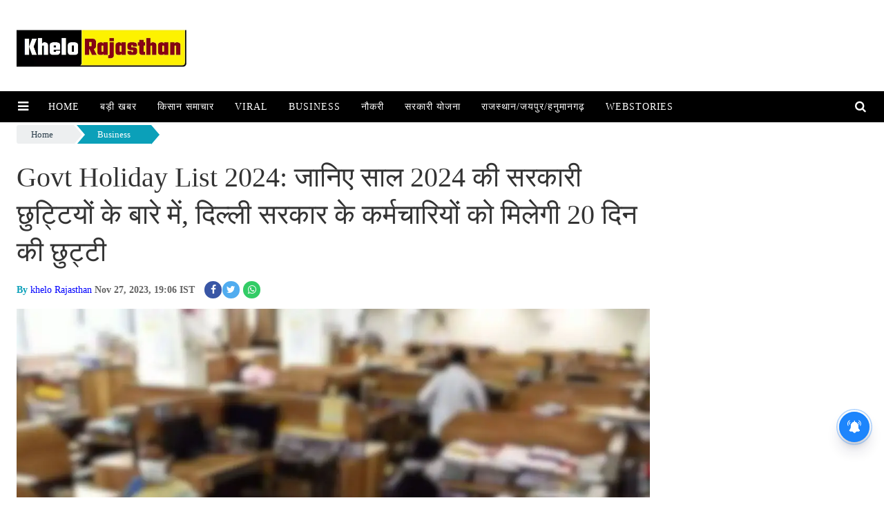

--- FILE ---
content_type: text/html;charset=utf-8
request_url: https://khelorajasthan.com/business/govt-holiday-list-2024-know-about-government-holidays-of/cid12837077.htm
body_size: 10232
content:
<!DOCTYPE HTML><html lang="hi"><head><title>Govt Holiday List 2024: ​​​​​​​जानिए साल 2024 की सरकारी छुट्टियों के बारे में, दिल्ली सरकार के कर्मचारियों को मिलेगी 20 दिन की छुट्टी</title><script type="application/ld+json">[{"@context": "https://schema.org","@type": "WebPage", "name":"Govt Holiday List 2024: जानिए साल 2024 की सरकारी छुट्टियों के बारे में, दिल्ली सरकार के कर्मचारियों को मिलेगी 20 दिन की छुट्टी", "description":"Govt Holiday List 2024: दिल्ली सरकार ने सरकारी कर्मचारियों के लिए छुट्टियों की सूची जारी कर दी है दिल्ली सरकार की छुट्टियों की सूची के अनुसार, त्योहारों, जयंती ", "keywords":"holiday list 2024,assam govt holiday list 2024,west bengal govt holiday list 2024,2024 holiday calendar india,govt holiday list 2024,wb govt holiday list 2024,wb holiday list 2024,state govt holiday list 2024,pooja holidays 2024,2024 holiday list,holidays list 2024,2024 public holidays,govt. holiday 2024,school holiday list 2024,government holiday list 2024,list of holidays 2024,holiday list 2024 west bengal,calendar 2024 with holidays,holidays 2024", "url":"https://khelorajasthan.com/business/govt-holiday-list-2024-know-about-government-holidays-of/cid12837077.htm"}, {"@context": "https://schema.org", "@type": "BreadcrumbList", "itemListElement":[{"@type": "ListItem", "position": 1, "item":{"@type":"Thing", "@id":"https://khelorajasthan.com/","name":"khelorajasthan"}}, {"@type": "ListItem", "position": 2, "item":{"@type":"Thing", "@id":"https://khelorajasthan.com/business","name":"Business"}}]}, {"@context": "https://schema.org","@type": "NewsArticle","mainEntityOfPage": {"@type": "WebPage","@id": "https://khelorajasthan.com/business/govt-holiday-list-2024-know-about-government-holidays-of/cid12837077.htm", "description":"Govt Holiday List 2024: दिल्ली सरकार ने सरकारी कर्मचारियों के लिए छुट्टियों की सूची जारी कर दी है दिल्ली सरकार की छुट्टियों की सूची के अनुसार, त्योहारों, जयंती ", "thumbnailUrl":"https://khelorajasthan.com/static/c1e/client/106882/uploaded/05fb6cbe24ea2c71ec2185b928940cb3.jpg"},"headline": "Govt Holiday List 2024: जानिए साल 2024 की सरकारी छुट्टियों के बारे में, दिल्ली सरकार के कर्मचारियों को मिलेगी 20 दिन की छुट्टी","inLanguage":"hi","articleBody":"Govt Holiday List 2024: दिल्ली सरकार ने सरकारी कर्मचारियों के लिए छुट्टियों की सूची जारी कर दी है दिल्ली सरकार की छुट्टियों की सूची के अनुसार, त्योहारों, जयंती आदि के अवसर पर 18 दिन सार्वजनिक अवकाश रहेंगे। वहीं, कर्मचारियों को वैकल्पिक तौर पर 2 छुट्टियां दी जाती हैं, जिसे कर्मचारी अपने विवेक से ले सकते हैं। इसका मतलब है कि 2024 में दिल्ली सरकार के कर्मचारियों को 20 दिन की छुट्टी मिलेगी। ध्यान दें कि साप्ताहिक छुट्टियों को अवकाश सूची में नहीं जोड़ा जाता है। सार्वजनिक छुट्टियों के अलावा अन्य बैंक छुट्टियां राज्य के अनुसार अलग-अलग होती हैं। इसलिए किसी को अपने काम की योजना बनाने के लिए राज्य की छुट्टियों की सूची की जांच करनी चाहिए। वर्ष 2024 के लिए दिल्ली सरकार की छुट्टियों की सूची 2024 की पहली सार्वजनिक छुट्टी 26 जनवरी गणतंत्र दिवस से शुरू होगी. फिर होली, गुड फ्राइडे, ईद-उल-फितर, राम नवमी, महावीर जयंती, बुद्ध पूर्णिमा, ईद-उल-जुहा, मुहर्रम, स्वतंत्रता दिवस, जन्माष्टमी, मिलाद-उन-नबी, महात्मा गांधी जयंती, दशहरा, महर्षि वाल्मिकी हैं। जयंती, दिवाली, गुरुनानक जयंती, क्रिसमस डे पर छुट्टी रहेगी. 2024 अवकाश सूची गणतंत्र दिवस 26 जनवरी होली 25 मार्च गुड फ्राइडे 29 मार्च ईद-उल-फितर 11 अप्रैल राम नवमी 17 अप्रैल महावीर जयंती 21 अप्रैल बुद्ध पूर्णिमा 23 मई ईद-उल-जुहा (बकरीद) 17 जून मुहर्रम 17 जुलाई स्वतंत्रता दिवस 15 अगस्त जन्माष्टमी 26 अगस्त मिलाद-उन-नबी 16 सितम्बर महात्मा गांधी जयंती 02 अक्टूबर दशहरा 12 अक्टूबर महर्षि वाल्मिकी जयंती 17 अक्टूबर दिवाली 31 अक्टूबर गुरु नानक जयंती 15 नवंबर क्रिसमस दिवस 25 दिसंबर केंद्र सरकार की छुट्टियों की सूची 2024 केंद्रीय कर्मचारियों के लिए साल 2024 में जनवरी से दिसंबर महीने की छुट्टियों की लिस्ट तारीखों के साथ जारी कर दी गई है। दिल्ली में तैनात केंद्रीय कर्मचारियों को कुल 19 दिनों की आधिकारिक छुट्टियां मिलेंगी. दिल्ली से बाहर तैनात केंद्रीय कर्मचारियों को 20 दिन की त्योहारी छुट्टी मिलेगी. इसमें 2 वैकल्पिक छुट्टियाँ शामिल हैं, जिन्हें कर्मचारी अपने विवेक से ले सकेंगे।","articleSection": "Business", "image": {"@type":"ImageObject","url":"https://khelorajasthan.com/static/c1e/client/106882/uploaded/05fb6cbe24ea2c71ec2185b928940cb3.jpg?width=1280&height=720&resizemode=4", "height": "720", "width": "1280" },"datePublished": "2023-11-27T19:06:00+05:30","dateModified": "2023-11-27T19:06:00+05:30","author": {"@type": "Person","name": "khelo Rajasthan", "url": "https://khelorajasthan.com/_author_/khelo_Rajasthan/73185"},"publisher": {"@type": "NewsMediaOrganization","name": "khelorajasthan","logo": {"@type": "ImageObject","url": "https://khelorajasthan.com/static/c1e/static/client_resources/106882/4612/images/mainLogo.png?width=600&height=60&resizemode=7", "height": "60", "width": "600"}}, "description":"Govt Holiday List 2024: दिल्ली सरकार ने सरकारी कर्मचारियों के लिए छुट्टियों की सूची जारी कर दी है दिल्ली सरकार की छुट्टियों की सूची के अनुसार, त्योहारों, जयंती ", "keywords":"holiday list 2024,assam govt holiday list 2024,west bengal govt holiday list 2024,2024 holiday calendar india,govt holiday list 2024,wb govt holiday list 2024,wb holiday list 2024,state govt holiday list 2024,pooja holidays 2024,2024 holiday list,holidays list 2024,2024 public holidays,govt. holiday 2024,school holiday list 2024,government holiday list 2024,list of holidays 2024,holiday list 2024 west bengal,calendar 2024 with holidays,holidays 2024"}, {"@context":"https://schema.org","@type":"LocalBusiness","name":"khelorajasthan","address":"","telephone":"","openingHours":["Mo-Su 00:00-23:59"],"description":"","image":"https://khelorajasthan.com/static/c1e/static/client_resources/106882/4612/images/mainLogo.png","url":"https://khelorajasthan.com/"}, {"@context": "https://schema.org", "@type": "NewsMediaOrganization", "name": "khelorajasthan", "url": "https://khelorajasthan.com","logo": {"@type": "ImageObject","url": "https://khelorajasthan.com/static/c1e/static/client_resources/106882/4612/images/mainLogo.png?width=600&height=60&resizemode=7", "height": "60", "width": "600"}}]</script><meta name="description" content="Govt Holiday List 2024:&nbsp;दिल्ली सरकार ने सरकारी कर्मचारियों के लिए छुट्टियों की सूची जारी कर दी है दिल्ली सरकार की छुट्टियों की सूची के अनुसार, त्योहारों, जयंती आदि के अवसर पर 18 दिन सार्वजनिक अवकाश रहेंगे।"/><meta name="keywords" content="holiday list 2024,assam govt holiday list 2024,west bengal govt holiday list 2024,2024 holiday calendar india,govt holiday list 2024,wb govt holiday list 2024,wb holiday list 2024,state govt holiday list 2024,pooja holidays 2024,2024 holiday list,holidays list 2024,2024 public holidays,govt. holiday 2024,school holiday list 2024,government holiday list 2024,list of holidays 2024,holiday list 2024 west bengal,calendar 2024 with holidays,holidays 2024"><meta name="news_keywords" content="holiday list 2024,assam govt holiday list 2024,west bengal govt holiday list 2024,2024 holiday calendar india,govt holiday list 2024,wb govt holiday list 2024,wb holiday list 2024,state govt holiday list 2024,pooja holidays 2024,2024 holiday list,holidays list 2024,2024 public holidays,govt. holiday 2024,school holiday list 2024,government holiday list 2024,list of holidays 2024,holiday list 2024 west bengal,calendar 2024 with holidays,holidays 2024"><meta name="robots" content="index, follow, max-snippet:-1, max-video-preview:-1, max-image-preview:large"/><meta content="NOODP" name="robots"/><link rel="canonical" href="https://khelorajasthan.com/business/govt-holiday-list-2024-know-about-government-holidays-of/cid12837077.htm"/><link rel="amphtml" href="https://khelorajasthan.com/amp/business/govt-holiday-list-2024-know-about-government-holidays-of/cid12837077.htm"/><meta name="twitter:card" content="summary_large_image"/><meta name="twitter:title" content="Govt Holiday List 2024: जानिए साल 2024 की सरकारी छुट्टियों के बारे में, दिल्ली सरकार के कर्मचारियों को मिलेगी 20 दिन की छुट्टी"/><meta name="twitter:description" content="Govt Holiday List 2024: दिल्ली सरकार ने सरकारी कर्मचारियों के लिए छुट्टियों की सूची जारी कर दी है दिल्ली सरकार की छुट्टियों की सूची के अनुसार, त्योहारों, जयंती "/><meta name="twitter:image" content="https://khelorajasthan.com/static/c1e/client/106882/uploaded/05fb6cbe24ea2c71ec2185b928940cb3.jpg"/><meta property="og:title" content="Govt Holiday List 2024: जानिए साल 2024 की सरकारी छुट्टियों के बारे में, दिल्ली सरकार के कर्मचारियों को मिलेगी 20 दिन की छुट्टी"/><meta property="og:type" content="article"/><meta property="og:url" content="https://khelorajasthan.com/business/govt-holiday-list-2024-know-about-government-holidays-of/cid12837077.htm"/><meta property="og:image" content="https://khelorajasthan.com/static/c1e/client/106882/uploaded/05fb6cbe24ea2c71ec2185b928940cb3.jpg"/><meta property="og:description" content="Govt Holiday List 2024: दिल्ली सरकार ने सरकारी कर्मचारियों के लिए छुट्टियों की सूची जारी कर दी है दिल्ली सरकार की छुट्टियों की सूची के अनुसार, त्योहारों, जयंती "/><meta property="article:published_time" content="2023-11-27T19:06:00+05:30"/><meta property="article:modified_time" content="2023-11-27T19:06:00+05:30"/><meta itemprop="name" content="Govt Holiday List 2024: ​​​​​​​जानिए साल 2024 की सरकारी छुट्टियों के बारे में, दिल्ली सरकार के कर्मचारियों को मिलेगी 20 दिन की छुट्टी"/><meta itemprop="image" content="https://khelorajasthan.com/static/c1e/client/106882/uploaded/05fb6cbe24ea2c71ec2185b928940cb3.jpg"/><meta itemprop="description" content="Govt Holiday List 2024:&nbsp;दिल्ली सरकार ने सरकारी कर्मचारियों के लिए छुट्टियों की सूची जारी कर दी है दिल्ली सरकार की छुट्टियों की सूची के अनुसार, त्योहारों, जयंती आदि के अवसर पर 18 दिन सार्वजनिक अवकाश रहेंगे।"/><meta itemprop="url" content="https://khelorajasthan.com/business/govt-holiday-list-2024-know-about-government-holidays-of/cid12837077.htm"/><link rel="icon" href="https://khelorajasthan.com/static/c1e/static/themes/1/106882/4612/images/favicon1691174287943.png">
      
      
      
   <link rel="preload" as="style" href="https://khelorajasthan.com/static/c1e/static/themes/1/106882/4612/css/style.css">
   <link rel="preload" as="style" href="https://khelorajasthan.com/static/c1e/static/themes/css/bootstrap4.3.1.min.css">
   <link rel="preload" as="style" href="https://khelorajasthan.com/static/c1e/static/themes/css/font-awesome.min.css">
   <script> var c1e_id="106882:4612";</script>
  <script>var is_c1e_pubdomain="//khelorajasthan.com";</script> 
   <script>var is_c1e_enable=true;</script> 
  <link rel="preload" as="style" href="">
   <link rel="preload" as="style" href="">
   
   
           <script>
    document.addEventListener('contextmenu', function(e) {
e.preventDefault();
});
document.onkeydown = function(e) {
         if (e.ctrlKey && (e.keyCode === 67 || e.keyCode === 86 || e.keyCode === 85 || e.keyCode === 117)) {//Alt+c, Alt+v will also be disabled sadly.
             alert('not allowed');
         }
         return false;
 };
</script>
   
   <script rel="preload" as="script" class="prod_script" src="https://khelorajasthan.com/static/c1e/static/themes/js/c1.js"></script>
   <meta name="viewport" content="width=device-width, initial-scale=1.0">
   <link rel="preconnect" as="script" href="googletagmanager.com">
   <link rel="preconnect" as="script" href="instagram.com">
   <link rel="preconnect" as="script" href="platform.twitter.com">
   <link rel="preconnect" as="script" href="www.gstatic.com">
   <link rel="preconnect" as="script" href="googleads.com">
   <link rel="preconnect" href="https://fonts.googleapis.com">
   <link rel="preconnect" href="https://fonts.gstatic.com" crossorigin="">
   <script src="https://khelorajasthan.com/static/c1e/static/themes/js/rendering.js"></script>
  
  <script class="ga_tag" async="" src="https://www.googletagmanager.com/gtag/js?id=G-JGKJBB8QFV"></script>
  <script class="ga_tag_init">window.dataLayer = window.dataLayer || [];function gtag(){dataLayer.push(arguments);}gtag("js", new Date());gtag("config", "G-JGKJBB8QFV");</script>
  <script> window._izq = window._izq || []; window._izq.push(["init"]); </script>
  <script class="prod_script" async="" src="https://www.googletagmanager.com/gtag/js?id=G-E40TL7HPLE"></script>
  <script class="prod_script"> window.dataLayer=window.dataLayer || [];function gtag(){dataLayer.push(arguments);}gtag('js', new Date());gtag('config', 'G-E40TL7HPLE');</script> 
   <script class="prod_script" src="https://cdn.izooto.com/scripts/3e626b14590575fc3ce23890e5e811b54406a12a.js"></script>
   <link rel="stylesheet" href="https://khelorajasthan.com/static/c1e/static/themes/css/bootstrap4.3.1.min.css">
   <link rel="stylesheet" href="https://khelorajasthan.com/static/c1e/static/themes/css/font-awesome.min.css">
   <link href="https://khelorajasthan.com/static/c1e/static/themes/1/106882/4612/css/style.css" rel="stylesheet">
   <link href="" rel="stylesheet">
   <link href="" rel="stylesheet">     
   
<script async="" src="https://pagead2.googlesyndication.com/pagead/js/adsbygoogle.js?client=ca-pub-6960581484278934" crossorigin="anonymous" class="head_script"></script>
                              <script>!function(e){var n="https://s.go-mpulse.net/boomerang/";if("False"=="True")e.BOOMR_config=e.BOOMR_config||{},e.BOOMR_config.PageParams=e.BOOMR_config.PageParams||{},e.BOOMR_config.PageParams.pci=!0,n="https://s2.go-mpulse.net/boomerang/";if(window.BOOMR_API_key="JZHMJ-8BRRM-KSHAQ-TWLGN-A9QC9",function(){function e(){if(!r){var e=document.createElement("script");e.id="boomr-scr-as",e.src=window.BOOMR.url,e.async=!0,o.appendChild(e),r=!0}}function t(e){r=!0;var n,t,a,i,d=document,O=window;if(window.BOOMR.snippetMethod=e?"if":"i",t=function(e,n){var t=d.createElement("script");t.id=n||"boomr-if-as",t.src=window.BOOMR.url,BOOMR_lstart=(new Date).getTime(),e=e||d.body,e.appendChild(t)},!window.addEventListener&&window.attachEvent&&navigator.userAgent.match(/MSIE [67]\./))return window.BOOMR.snippetMethod="s",void t(o,"boomr-async");a=document.createElement("IFRAME"),a.src="about:blank",a.title="",a.role="presentation",a.loading="eager",i=(a.frameElement||a).style,i.width=0,i.height=0,i.border=0,i.display="none",o.appendChild(a);try{O=a.contentWindow,d=O.document.open()}catch(_){n=document.domain,a.src="javascript:var d=document.open();d.domain='"+n+"';void 0;",O=a.contentWindow,d=O.document.open()}if(n)d._boomrl=function(){this.domain=n,t()},d.write("<bo"+"dy onload='document._boomrl();'>");else if(O._boomrl=function(){t()},O.addEventListener)O.addEventListener("load",O._boomrl,!1);else if(O.attachEvent)O.attachEvent("onload",O._boomrl);d.close()}function a(e){window.BOOMR_onload=e&&e.timeStamp||(new Date).getTime()}if(!window.BOOMR||!window.BOOMR.version&&!window.BOOMR.snippetExecuted){window.BOOMR=window.BOOMR||{},window.BOOMR.snippetStart=(new Date).getTime(),window.BOOMR.snippetExecuted=!0,window.BOOMR.snippetVersion=14,window.BOOMR.url=n+"JZHMJ-8BRRM-KSHAQ-TWLGN-A9QC9";var i=document.currentScript||document.getElementsByTagName("script")[0],o=i.parentNode,r=!1,d=document.createElement("link");if(d.relList&&"function"==typeof d.relList.supports&&d.relList.supports("preload")&&"as"in d)window.BOOMR.snippetMethod="p",d.href=window.BOOMR.url,d.rel="preload",d.as="script",d.addEventListener("load",e),d.addEventListener("error",function(){t(!0)}),setTimeout(function(){if(!r)t(!0)},3e3),BOOMR_lstart=(new Date).getTime(),o.appendChild(d);else t(!1);if(window.addEventListener)window.addEventListener("load",a,!1);else if(window.attachEvent)window.attachEvent("onload",a)}}(),"".length>0)if(e&&"performance"in e&&e.performance&&"function"==typeof e.performance.setResourceTimingBufferSize)e.performance.setResourceTimingBufferSize();!function(){if(BOOMR=e.BOOMR||{},BOOMR.plugins=BOOMR.plugins||{},!BOOMR.plugins.AK){var n=""=="true"?1:0,t="",a="amhyy4ixeeli62lx76fq-f-79e7f0dc7-clientnsv4-s.akamaihd.net",i="false"=="true"?2:1,o={"ak.v":"39","ak.cp":"1472378","ak.ai":parseInt("919616",10),"ak.ol":"0","ak.cr":9,"ak.ipv":4,"ak.proto":"h2","ak.rid":"f3b057ab","ak.r":43718,"ak.a2":n,"ak.m":"","ak.n":"ff","ak.bpcip":"3.15.140.0","ak.cport":41734,"ak.gh":"23.33.21.15","ak.quicv":"","ak.tlsv":"tls1.3","ak.0rtt":"","ak.0rtt.ed":"","ak.csrc":"-","ak.acc":"","ak.t":"1769471883","ak.ak":"hOBiQwZUYzCg5VSAfCLimQ==X0fWKnRLSEKh9cAcdo6svMxV4JiAXgbk3UHYZfnm6tDLreAfJYuHFafl+dtvWtyxVbeQ13tTvyVJezvSQa9xpItXowNrwokMCuK5UQdM8mrovdcBVBSFaqF/Fy2t8c/7jrPvpE6owcYyxlZG1m3NXi9HwrdIWzLmWe5arxMFzGGFY1QAIle/0o+N0ZN+qVsD3NKCden3hQCm6ba8Y8EatmzrtiHzLk2oyo3NYKQ7r6CNw87ms6vT/vrqhtxRRSN9xWc537daOu+c5eW7i7rOQjdmsoyE25CHzzlPeahuE1BeVcvcNDLb+GvzmbZ6z6MynoFYS3DUB2oHl3YElwFazrAvav2VtbMBn9YJL1iCr5A4y9ZjYFtMBQ/0njcAxyjY/ZQnqKTPjxLflK98upn2EKOPplD/+uUugd/CpigoOkE=","ak.pv":"3","ak.dpoabenc":"","ak.tf":i};if(""!==t)o["ak.ruds"]=t;var r={i:!1,av:function(n){var t="http.initiator";if(n&&(!n[t]||"spa_hard"===n[t]))o["ak.feo"]=void 0!==e.aFeoApplied?1:0,BOOMR.addVar(o)},rv:function(){var e=["ak.bpcip","ak.cport","ak.cr","ak.csrc","ak.gh","ak.ipv","ak.m","ak.n","ak.ol","ak.proto","ak.quicv","ak.tlsv","ak.0rtt","ak.0rtt.ed","ak.r","ak.acc","ak.t","ak.tf"];BOOMR.removeVar(e)}};BOOMR.plugins.AK={akVars:o,akDNSPreFetchDomain:a,init:function(){if(!r.i){var e=BOOMR.subscribe;e("before_beacon",r.av,null,null),e("onbeacon",r.rv,null,null),r.i=!0}return this},is_complete:function(){return!0}}}}()}(window);</script></head>
<body data-new-gr-c-s-check-loaded="14.1121.0" data-gr-ext-installed="">      
    
   <div class="main-wrapper">
      <header id="myHeader" class="bt_header">
         <div class="logo_outer">
            <div class="fix_wrapper">
               <div class="grey_bg">
                  <div id="HeaderlogoIn" class="top_add "><a href="https://khelorajasthan.com" class=""><img src="https://khelorajasthan.com/static/c1e/static/themes/1/106882/4612/images/IMG-20230805-WA0004.jpg" alt="Khelorajasthan" title=""></a></div>
               </div>
            </div>
         </div>
         <nav id="main_nav" class="navbar navbar-expand-lg navbar-dark primary-color">
            <div class="sideMenuToggle"><a class="site-header__hamburger sideMenuB donot" href="javascript:void(0)" role="button" aria-label="main menu"><i class="fa fa-bars" aria-hidden="true"></i></a></div>
            <div class="collapse navbar-collapse" id="basicExampleNav" data-scrollable="true">
               <ul class="navbar-nav mr-auto header-menu nav " itemtype="http://www.schema.org/SiteNavigationElement" itemscope="">
                  <li itemprop="name" content="Home" class="nav-item"><a itemprop="url" content="https://khelorajasthan.com" class="nav-link" href="https://khelorajasthan.com">Home</a></li>
                  <li itemprop="name" content="बड़ी खबर" class="nav-item"><a itemprop="url" content="https://khelorajasthan.com/breaking-news" class="nav-link" href="https://khelorajasthan.com/breaking-news">बड़ी खबर</a></li>
                  <li itemprop="name" content="किसान समाचार" class="nav-item"><a itemprop="url" content="https://khelorajasthan.com/agriculture-news" class="nav-link" href="https://khelorajasthan.com/agriculture-news">किसान समाचार</a></li>
                  <li itemprop="name" content="Viral" class="nav-item"><a itemprop="url" content="https://khelorajasthan.com/viral" class="nav-link" href="https://khelorajasthan.com/viral">Viral</a></li>
                  <li itemprop="name" content="Business" class="nav-item"><a itemprop="url" content="https://khelorajasthan.com/business" class="nav-link" href="https://khelorajasthan.com/business">Business</a></li>
                  <li itemprop="name" content="नौकरी" class="nav-item"><a itemprop="url" content="https://khelorajasthan.com/jobs" class="nav-link" href="https://khelorajasthan.com/jobs">नौकरी</a></li>
                  <li itemprop="name" content="सरकारी योजना" class="nav-item"><a itemprop="url" content="https://khelorajasthan.com/governmentscheme" class="nav-link" href="https://khelorajasthan.com/governmentscheme">सरकारी योजना</a></li>
                  <li itemprop="name" content="राजस्थान/जयपुर/हनुमानगढ़" class="nav-item"><a itemprop="url" content="https://khelorajasthan.com/rajasthan-jaipur-hanumangarh" class="nav-link" href="https://khelorajasthan.com/rajasthan-jaipur-hanumangarh">राजस्थान/जयपुर/हनुमानगढ़</a></li>
                  <li itemprop="name" content="webstories" class="nav-item"><a itemprop="url" content="https://khelorajasthan.com/webstories" class="nav-link" href="https://khelorajasthan.com/webstories">webstories</a></li>
               </ul>
            </div>
            <ul class="search-ico" data-user-set-ocm="off">
               <li id="search-btn">
                  <div><a href="#search" class="donot"><span class="fa fa-search" aria-hidden="true"></span></a></div>
               </li>
            </ul>
         </nav>
         <div id="search">
            <div class="container">
               <div class="search-bar">
                  <div><button type="button" class="close">x</button><input type="text" value="" id="search_text" onchange="searchText(this)" placeholder="Search"><span class="editable " id="custom_16911491408420">Hit enter to search or ESC to close</span></div>
               </div>
            </div>
         </div>
         <div class="popUp-main">
            <div class="popup-inner">
               <button type="button" class="close donot">×</button>
               <ul class="site-nav__list nav header-menu-sidebar ">
                  <li class="nav-item"><a class="nav-link" href="https://khelorajasthan.com">Home</a></li>
                  <li class="nav-item"><a class="nav-link" href="https://khelorajasthan.com/breaking-news">बड़ी खबर</a></li>
                  <li class="nav-item"><a class="nav-link" href="https://khelorajasthan.com/agriculture-news">किसान समाचार</a></li>
                  <li class="nav-item"><a class="nav-link" href="https://khelorajasthan.com/viral">Viral</a></li>
                  <li class="nav-item"><a class="nav-link" href="https://khelorajasthan.com/business">Business</a></li>
                  <li class="nav-item"><a class="nav-link" href="https://khelorajasthan.com/jobs">नौकरी</a></li>
                  <li class="nav-item"><a class="nav-link" href="https://khelorajasthan.com/governmentscheme">सरकारी योजना</a></li>
                  <li class="nav-item"><a class="nav-link" href="https://khelorajasthan.com/rajasthan-jaipur-hanumangarh">राजस्थान/जयपुर/हनुमानगढ़</a></li>
                  <li class="nav-item"><a class="nav-link" href="https://khelorajasthan.com/webstories">webstories</a></li>
               </ul>
            </div>
         </div>
      </header>
      <article class="bt_middle">
         <section class="wht_middle wht_middleIn clearfix">
            <div class="fix_wrapper clearfix">
               <div class="top-container1">
                  <div data-position="1" data-ua="d" data-slot="" data-section="Business" class="lhs colombiaadcode " id="AS_P_TP_1_D" name="Articleshow-Paid-Top-1-Desktop" style="margin: 0 auto;" data-priority="1"></div>
               </div>
               <div class="row ticker_row ">
                  <div class="col-lg-12">
                     <div data-position="44576277" data-slot="541130" data-section="Business" class="lhs ticker colombia " id="ArticleShow_44576277_12837077" name="ArticleShow_44576277" data-priority="1" data-ua="m"></div>
                  </div>
               </div>
               <div class="row ">
                  <div class="col-lg-12">
                     <div data-position="3" data-ua="d" data-slot="" data-section="Business" class="lhs colombiaadcode " id="AS_P_TP_2_D" name="Articleshow-Paid-Top-2-Desktop" style="margin: 0 auto;" data-priority="2"></div>
                  </div>
               </div>
               <div class="row ">
                  <div class="col-lg-12">
                     <div data-position="4" data-ua="m" data-slot="" data-section="Business" class="lhs colombiaadcode " id="AS_P_TP_2_M" name="Articleshow-Paid-Top-2-Mobile" style="margin: 0 auto;" data-priority="3"></div>
                  </div>
               </div>
               <section class="bdc_contain ">
                  <nav>
                     <ol class="cd-breadcrumb triangle par_breadcrumbs">
                        <li><a class="ch_breadcrumb" href="/">Home</a></li>
                        <li><a class="ch_breadcrumb" href="https://khelorajasthan.com/business">Business</a></li>
                        <li><a class="ch_breadcrumb" href=""></a></li>
                     </ol>
                  </nav>
               </section>
               <div class="pdlb10 clearfix">
                  <div class="row ">
                     <div class="col-lg-9">
                        <div class="row ">
                           <div class="col-lg-12">
                              <div data-position="5" data-slot="" data-section="Business" class="lhs colombiaone stories " id="M360-Stories-1_12837077" name="M360-Stories-1" data-priority="1"></div>
                              <div data-position="6" data-slot="" data-section="Business" class="lhs stories colombiaone " id="M360-Stories-2_12837077" name="M360-Stories-2" data-priority="2"></div>
                           </div>
                        </div>
                        <div class="story-wrapper">
                           <section class=" ">
                              <div class="show-wrapper">
                                 <div class="card-box header-box">
                                    <h1 class="story-heading"><h1>Govt Holiday List 2024: जानिए साल 2024 की सरकारी छुट्टियों के बारे में, दिल्ली सरकार के कर्मचारियों को मिलेगी 20 दिन की छुट्टी</h1></h1>
                                    <div class="article-summary"></div>
                                    <div class="storyshow-subhead">
                                       <span class="story-category"></span><span class="story-byline">By&nbsp;<a href="https://khelorajasthan.com/_author_/khelo_Rajasthan/73185" class="">khelo Rajasthan</a></span>&nbsp;<span class="story-date">Nov 27, 2023, 19:06 IST</span>
                                       <div class="article social-icon"><a onclick="colombia.showWin(&quot;https://www.facebook.com/sharer.php?u=https://khelorajasthan.com/business/govt-holiday-list-2024-know-about-government-holidays-of/cid12837077.htm&quot;,&quot;top=100,left=500,width=600,height=600,location=no,fullscreen=no&quot;)" target="_blank" class=""><i class="fa fa-facebook" aria-hidden="true"></i></a><a onclick="socialShare('twitter', 'https://khelorajasthan.com/business/govt-holiday-list-2024-know-about-government-holidays-of/cid12837077.htm','default','default','top=100,left=500,width=600,height=600,location=no,fullscreen=no')" target="_blank" class=""><i class="fa fa-twitter" aria-hidden="true"></i></a><a class="wtsapp" href="javascript:;" onclick="whatsappShare('https://khelorajasthan.com/business/govt-holiday-list-2024-know-about-government-holidays-of/cid12837077.htm','default')"><i class="fa fa-whatsapp"></i></a></div>
                                    </div>
                                 </div>
                                 <div class="card-box img-box">
                                    <img class="main-img" src="https://khelorajasthan.com/static/c1e/client/106882/uploaded/05fb6cbe24ea2c71ec2185b928940cb3.jpg" width="968" height="545" alt="Govt Holiday List 2024: ​​​​​​​" onerror="this.style.display='none'">
                                    <div data-position="15" data-slot="" data-section="Business" class="lhs imgOverlayAd colombiaadcode " data-cb="overlayPaidAd" id="imageOverlay_1" name="imageOverlay_1" style="margin: 0 auto;" data-priority="3"></div>
                                 </div>
                                 <div class="card-box synopsis"></div>
                                 <div class="card-box show_bdy"><div data-position="1" data-priority="1" data-slot="513039" data-section="showPage" class="colombiaone" id="showAS_O_BEL_0" style="margin: 0 auto;"></div>
<p><span style="font-size:20px"><strong>Govt Holiday List 2024:</strong>&nbsp;दिल्ली सरकार ने सरकारी कर्मचारियों के लिए छुट्टियों की सूची जारी कर दी है दिल्ली सरकार की छुट्टियों की सूची के अनुसार, त्योहारों, जयंती आदि के अवसर पर 18 दिन सार्वजनिक अवकाश रहेंगे। वहीं, कर्मचारियों को वैकल्पिक तौर पर 2 छुट्टियां दी जाती हैं, जिसे कर्मचारी अपने विवेक से ले सकते हैं। इसका मतलब है कि 2024 में दिल्ली सरकार के कर्मचारियों को 20 दिन की छुट्टी मिलेगी। ध्यान दें कि साप्ताहिक छुट्टियों को अवकाश सूची में नहीं जोड़ा जाता है।</span></p>
 <p><span style="font-size:20px">सार्वजनिक छुट्टियों के अलावा अन्य बैंक छुट्टियां राज्य के अनुसार अलग-अलग होती हैं। इसलिए किसी को अपने काम की योजना बनाने के लिए राज्य की छुट्टियों की सूची की जांच करनी चाहिए।</span></p>
 <p><span style="font-size:20px"><strong>वर्ष 2024 के लिए दिल्ली सरकार की छुट्टियों की सूची</strong></span></p>
 <p><span style="font-size:20px">2024 की पहली सार्वजनिक छुट्टी 26 जनवरी गणतंत्र दिवस से शुरू होगी. फिर होली, गुड फ्राइडे, ईद-उल-फितर, राम नवमी, महावीर जयंती, बुद्ध पूर्णिमा, ईद-उल-जुहा, मुहर्रम, स्वतंत्रता दिवस, जन्माष्टमी, मिलाद-उन-नबी, महात्मा गांधी जयंती, दशहरा, महर्षि वाल्मिकी हैं। जयंती, दिवाली, गुरुनानक जयंती, क्रिसमस डे पर छुट्टी रहेगी.</span></p>
 <p><span style="font-size:20px"><strong>2024 अवकाश सूची</strong></span></p>
 <p><span style="font-size:20px">गणतंत्र दिवस 26 जनवरी<br> होली 25 मार्च<br> गुड फ्राइडे 29 मार्च<br> ईद-उल-फितर 11 अप्रैल<br> राम नवमी 17 अप्रैल<br> महावीर जयंती 21 अप्रैल<br> बुद्ध पूर्णिमा 23 मई<br> ईद-उल-जुहा (बकरीद) 17 जून<br> मुहर्रम 17 जुलाई<br> स्वतंत्रता दिवस 15 अगस्त<br> जन्माष्टमी 26 अगस्त<br> मिलाद-उन-नबी 16 सितम्बर<br> महात्मा गांधी जयंती 02 अक्टूबर<br> दशहरा 12 अक्टूबर<br> महर्षि वाल्मिकी जयंती 17 अक्टूबर<br> दिवाली 31 अक्टूबर<br> गुरु नानक जयंती 15 नवंबर<br> क्रिसमस दिवस 25 दिसंबर</span></p>
<div data-position="2" data-slot="513052" data-section="showPage" class="colombia" id="showAS_P_BEL_3" style="margin: 0 auto;"></div>
 <p><span style="font-size:20px"><strong>केंद्र सरकार की छुट्टियों की सूची 2024</strong></span></p>
 <p><span style="font-size:20px">केंद्रीय कर्मचारियों के लिए साल 2024 में जनवरी से दिसंबर महीने की छुट्टियों की लिस्ट तारीखों के साथ जारी कर दी गई है। दिल्ली में तैनात केंद्रीय कर्मचारियों को कुल 19 दिनों की आधिकारिक छुट्टियां मिलेंगी. दिल्ली से बाहर तैनात केंद्रीय कर्मचारियों को 20 दिन की त्योहारी छुट्टी मिलेगी. इसमें 2 वैकल्पिक छुट्टियाँ शामिल हैं, जिन्हें कर्मचारी अपने विवेक से ले सकेंगे।</span></p>
</div>
                                 <div class="row ">
                                    <div class="col-lg-12"></div>
                                 </div>
                                 <div class="row ">
                                    <div class="col-md-12 ">
                                       <h3 class="feed-heading editable d-none  " id="tagsHeading"><a href="" class="">Tags</a></h3>
                                       <ul class="tag-lists" id="tag-lists">
                                           <li><a href="https://khelorajasthan.com/tag/Business/240412" class="">Business </a></li>
                                        </ul>
                                    </div>
                                 </div>
                              </div>
                           </section>
                        </div>
                        <div class="row ">
                           <div class="col-md-12 ">
                              <div data-position="55231534" data-slot="" data-section="Business" class="lhs colombiaadcode " id="ArticleShow_55231534" style="margin: 0 auto;" name="ArticleShow_55231534" data-priority="4"></div>
                           </div><div class="col-md-12 ">
                              <div data-position="7" data-slot="513044" data-section="Business" class="lhs colombiaadcode " id="AS_P_LHS_1" style="margin: 0 auto;" name="Articleshow-Paid-LHS-1" data-priority="4"><div style="width: 100%;">
 <a style="width: 100%;" href="https://whatsapp.com/channel/0029Va5nZwd05MUXUqICpa3b" class="">
     <img style="width: 100%;" src="https://khelorajasthan.com/static/c1e/static/themes/13/106879/4610/images/wa-1-720x254.webp" alt="wa">
 </a>
</div></div>
                           </div>
                           <div class="col-md-12 ">
                              <div data-position="2303113" data-slot="513054" data-section="Business" class="lhs colombiaadcode " id="ArticleShow_2303113" style="margin: 0 auto;" name="ArticleShow_2303113" data-priority="2" data-ua="d"></div>
                           </div>
                           <div class="col-md-12 ">
                              <div data-position="2300630" data-slot="" data-section="Business" class="lhs colombiaadcode " id="ArticleShow_2300630" style="margin: 0 auto;" name="ArticleShow_2300630" data-priority="3" data-ua="m"></div>
                           </div>
                        </div>
                     </div>
                     <div class="col-lg-3">
                        <div class="rhs-ad ">
                           <div data-position="54029320" data-slot="" data-section="Business" class="rhs colombiaadcode " id="ArticleShow_54029320" style="margin: 0 auto;" name="ArticleShow_54029320" data-priority="4" data-ua="d"></div>
                        </div><div class="rhs-ad ">
                           <div data-position="1" data-slot="513043" data-section="Business" class="rhs colombiaadcode " id="AS_P_RHS_1_D" style="margin: 0 auto;" name="Articleshow-Paid-RHS-1-Desktop" data-priority="4" data-ua="d"><script async="" src="https://pagead2.googlesyndication.com/pagead/js/adsbygoogle.js?client=ca-pub-6960581484278934" crossorigin="anonymous" class="prod_script"></script>
<ins class="adsbygoogle" style="display:block" data-ad-client="ca-pub-6960581484278934" data-ad-slot="3143576698" data-ad-format="auto" data-full-width-responsive="true"></ins>
<script class="prod_script">
  (adsbygoogle = window.adsbygoogle || []).push({});
</script></div>
                        </div><div class="rhs-ad ">
                           <div data-position="1396594" data-slot="" data-section="Business" class="rhs colombiaadcode " id="ArticleShow_1396594" style="margin: 0 auto;" name="ArticleShow_1396594" data-priority="4" data-ua="d"></div>
                        </div>
                        <div class="native-items ">
                           <div class="rhs-heading">
                              <div class="font-black editable full-heading  " id="custom_16911757679382"><a href="https://khelorajasthan.com" class="">Latest News</a></div>
                           </div>
                           <div class="rhs colombiaone " data-section="Business" data-priority="3" data-slot="513034" id="AS_O_RHS_1_D_12837077" data-position="5130341" name="Articleshow-Organic-RHS-1-Desktop" c1e_ctid="6147" style="display: block;" data-ua="d"></div>
                        </div>
                        <div class="rhs-ad ">
                           <div data-position="2" data-slot="513045" data-section="Business" class="rhs colombiaadcode " id="AS_P_RHS_2_D" style="margin: 0 auto;" name="Articleshow-Paid-RHS-2-Desktop" data-priority="5" data-ua="d"></div>
                        </div>
                        <div class="native-items ">
                           <div class="rhs-heading">
                              <div class="font-black editable full-heading  " id="custom_16911757679403"><a href="https://khelorajasthan.com" class="">You May Like</a></div>
                           </div>
                           <div class="rhs colombiaone " data-section="Business" data-slot="513037" id="AS_O_RHS_2_D_12837077" data-position="5130371" style="display: block;" name="Articleshow-Organic-RHS-2-Desktop" data-priority="4" c1e_ctid="6158" data-ua="d"></div>
                        </div>
                        <div class="rhs-ad ">
                           <div data-position="3" data-slot="513050" data-section="Business" class="rhs colombiaadcode " id="AS_P_RHS_3_D" style="margin: 0 auto;" name="Articleshow-Paid-RHS-3-Desktop" data-priority="6" data-ua="d"></div>
                        </div>
                     </div>
                  </div>
                  <div class="row ">
                     <div class="col-lg-12">
                        
                        <div class="lhs colombiaadcode " data-section="Business" data-slot="" id="AS_O_LHS_1" name="Articleshow-Organic-LHS-1" data-position="1" style="display: block;" data-lazyload="true" data-max="650" data-priority="6" template_id="6159"></div>
                     </div>
                  </div>
               </div>
            </div>
         </section>
      </article>
      <footer class="bt_footer">
         <div class="fix_wrapper">
            <div class="wht_footer">
               <div class="row" style="margin:0;">
                  <div class="col-lg-3 col-md-3 col-sm-12">
                     <div id="FooterlogoIn" class="top_add foot_add "><a href="https://khelorajasthan.com" class=""><img src="https://khelorajasthan.com/static/c1e/static/themes/1/106882/4612/images/IMG-20230805-WA0004.jpg" alt="Khelorajasthan" title=""></a></div>
                  </div>
                  <div class="col-lg-6 col-md-6 col-sm-12">
                     <h4 class="editable  " id="custom_16911491408508"><a href="" class="">About Us</a></h4>
                     <p class="editable " id="custom_16911491408519">खेलों राजस्थान न्यूज नेटवर्क - एक डिजिटल समाचार मंच जो आपको राजस्थान से सभी नवीनतम समाचार प्रदान करता है जो आपके लिए आवश्यक है। आप अपने जीवन से जुड़ी वो सभी खबरें लेकर आएंगे जो आपके जीवन को प्रभावित करती हैं। राजनीतिक गलियारों से चर्चा तक: गांव की चौपाल, खेत खलिहान से लेकर राशन की दुकान तक, गली के खेल से लेकर खेल के मैदान तक, शहर के अस्पताल से लेकर आपके स्वास्थ्य के मुद्दे तक छोटे किचन गैजेट्स से लेकर मोबाइल और एडवांस टेक्नोलॉजी, हमसे जुड़कर आप अप टू डेट रह सकेंगे।</p>
                     <h4 class="editable  " id="custom_169114914085110"><a href="" class="">Contact Us</a></h4>
                     <p class="editable " id="custom_169114914085211"><a href="https://khelorajasthan.com" class="">Newskhelo14@gmail.com</a></p>
                  </div>
                  <div class="col-lg-3 col-md-3 col-sm-12">
                     <h4 class="editable  " id="custom_169114914085312">Follow Us</h4>
                     <div class="social-icon "><a href="https://khelorajasthan.com" title="Facebook" target="_blank" class=""><i class="fa fa-facebook" aria-hidden="true"></i></a><a href="https://khelorajasthan.com" title="Twitter" target="_blank" class=""><i class="fa fa-twitter" aria-hidden="true"></i></a><a href="https://khelorajasthan.com" title="Linkedin" target="_blank" class=""><i class="fa fa-linkedin" aria-hidden="true"></i></a><a href="https://ads.colombiaonline.com/expresso/selfservice/p/c1e/content/pagebuilder.htm?cld=2&amp;groupId=1&amp;templateId=7026&amp;siteId=4612" title="Slideshare" target="_blank" class=""><i class="fa fa-slideshare" aria-hidden="true"></i></a></div>
                  </div>
               </div>
            </div>
         </div>
         <div class="gry_footer">
            <span class="copy editable " id="custom_169114914085413">Copyright © 2023 Khelorajasthan. All rights Reserved.</span>
            <ul class="footer-menu ">
               <li class="menu-item"><a class="" href="https://khelorajasthan.com/about-us/">About us</a></li>
               <li class="menu-item"><a class="" href="https://khelorajasthan.com/Contact-Us/">Contact Us</a></li>
               <li class="menu-item"><a class="" href="https://khelorajasthan.com/terms-and-conditions/">Terms and conditions</a></li>
               <li class="menu-item"><a class="" href="https://khelorajasthan.com/privacy-policy/">Privacy Policy</a></li>
               <li class="menu-item"><a class="" href="https://khelorajasthan.com/dnpa-code-of-ethics/">DNPA Code of Ethics</a></li>
               <li class="menu-item"><a class="" href="https://khelorajasthan.com/editorial-information/">Editorial Information</a></li>
            </ul>
         </div>
         <a href="javascript:void(0);" id="scrollToTop" class="scrollToTop" style="display: none;"><span><i class="fa fa-angle-double-up" aria-hidden="true"></i></span></a>
      </footer>
   </div>
   <script async="" class="prod_script" src="https://khelorajasthan.com/static/c1e/static/themes/js/m360_common.js" defer=""></script> 
   <script async="" class="prod_script" src="https://khelorajasthan.com/static/c1e/static/themes/js/underscore-min.js" defer=""></script> 
   <script rel="preload" as="script" class="prod_script" src="https://khelorajasthan.com/static/c1e/static/themes/js/at.js"></script> 
   <script class="prod_script" async="">var tpScriptLoaded=!1;function loadExtScript(){tpScriptLoaded||($.getScript("//www.instagram.com/embed.js"),$.getScript("//platform.twitter.com/widgets.js"),tpScriptLoaded=!0)}document.addEventListener("scroll",loadExtScript,{passive:!0});</script> 
    
    
    
    
   <script>var ulClass='navbar-nav mr-auto nav ';var liClass='nav-item';var liulClass='sub-menu';var lianchorClass='nav-link';var lidrpClass='nav-item drop-menu';var lidrpulliAnchor='nav-link';var lidrpAnchorClass='nav-link';var data_toggle='collapse';var aria_expanded='false';ulquick=' ';liquick='menu-item';lianchorquick='';</script> 
   <script>$(".sideMenuB").click(function (){$(".popUp-main").toggleClass("active");$("body").toggleClass("menuOpen")});$(".close").click(function (){$(".popUp-main").removeClass("active");$("body").removeClass("menuOpen")}); </script> <script>$(document).ready(function(){});$(function(){$('a[href="#search"]').on("click",function(e){e.preventDefault(),$("#search").addClass("open"),$('#search > div > div > div > form > input[type="text"]').focus()}),$("#search, #search button.close").on("click keyup",function(e){e.target!=this&&"close"!=e.target.className&&27!=e.keyCode||$(this).removeClass("open")})}),$(document).ready(function(){searchStr=window.location.href.split("?s=")[1],$("#search_str").html(searchStr)});</script> 
   <script>var searchText=function(){var e=window.location.origin+"/search?s="+$("#search_text").val();""!=this.value&&window.location.replace(e);};</script> 
   <script>
      var header=document.getElementById("myHeader");
      var sticky=header.offsetTop;
      $(document).ready(function(){$(window).scroll(function(){
         if($(this).scrollTop()>100){
            $('.scrollToTop').fadeIn("slow");
         }
         else{
            $('.scrollToTop').fadeOut("slow");
         }
         });
         $('.scrollToTop').click(function(){
            $('html, body').animate({scrollTop:0},700);
            return false;
         });
      });
   </script> 
   
   <script class="prod_script" id="kunato_js-js" type="module" src="https://cdn.zzazz.com/widget/khelorajasthan/widget.js"></script>


<script async="" src="https://pagead2.googlesyndication.com/pagead/js/adsbygoogle.js?client=ca-pub-6960581484278934" crossorigin="anonymous" class="body_script"></script></body></html>

--- FILE ---
content_type: text/html; charset=utf-8
request_url: https://www.google.com/recaptcha/api2/aframe
body_size: 250
content:
<!DOCTYPE HTML><html><head><meta http-equiv="content-type" content="text/html; charset=UTF-8"></head><body><script nonce="nzfYw3nE7qWQiblhXRQkOg">/** Anti-fraud and anti-abuse applications only. See google.com/recaptcha */ try{var clients={'sodar':'https://pagead2.googlesyndication.com/pagead/sodar?'};window.addEventListener("message",function(a){try{if(a.source===window.parent){var b=JSON.parse(a.data);var c=clients[b['id']];if(c){var d=document.createElement('img');d.src=c+b['params']+'&rc='+(localStorage.getItem("rc::a")?sessionStorage.getItem("rc::b"):"");window.document.body.appendChild(d);sessionStorage.setItem("rc::e",parseInt(sessionStorage.getItem("rc::e")||0)+1);localStorage.setItem("rc::h",'1769471888394');}}}catch(b){}});window.parent.postMessage("_grecaptcha_ready", "*");}catch(b){}</script></body></html>

--- FILE ---
content_type: application/javascript;charset=utf-8
request_url: https://khelorajasthan.com/aud/message?cid=106882:4612&val_101=int:khelorajasthan.com/business&val_102=https://khelorajasthan.com/business/govt-holiday-list-2024-know-about-government-holidays-of/cid12837077.htm&val_120=0&val_125=1&val_123=holiday%20list%202024,assam%20govt%20holiday%20list%202024,west%20bengal%20govt%20holiday%20list%202024,2024%20holiday%20calendar%20india,govt%20holiday%20list%202024,wb%20govt%20holiday%20list%202024,wb%20holiday%20list%202024,state%20govt%20holiday%20list%202024,pooja%20holidays%202024,2024%20holiday%20list,holidays%20list%202024,2024%20public%20holidays,govt.%20holiday%202024,school%20holiday%20list%202024,government%20holiday%20list%202024,list%20of%20holidays%202024,holiday%20list%202024%20west%20bengal,calendar%202024%20with%20holidays,holidays%202024&val_101=106882:4612
body_size: 157
content:
$cr.cbkf("[{\"uuid\" : \"cc04dac0-4c3a-495f-84d0-357959be2d12-6270\", \"optout\" : \"null\", \"_col_sync\" : \"false\", \"error\" : \"invalid request!!!\", \"cl\" : \"null\", \"dmp_emhash\" : \"null\", \"dmp_phhash\" : \"null\" }]")

--- FILE ---
content_type: application/javascript;charset=utf-8
request_url: https://khelorajasthan.com/can//cde/data/-1/-1/v6.htm?id=513052~2~showPage&_v=0&auds=all,5q6&_u=https%3A//khelorajasthan.com/business/govt-holiday-list-2024-know-about-government-holidays-of/cid12837077.htm&_t=3&_c=A929L898I297_0&fpc=&r=c819t996y824&dpv=1&ic=1
body_size: -39
content:
A929L898I297_0("[{\"adSlot\":\"513052\",\"section\":\"showPage\",\"position\":\"2\",\"success\":-1}]")

--- FILE ---
content_type: application/javascript;charset=utf-8
request_url: https://ase.clmbtech.com/colsync?id=
body_size: 485
content:
$cr.cbkf("[{\"uuid\" : \"481044fd-a086-4e35-b6c8-82cfda1ab34c-61cg\", \"optout\" : \"null\", \"_col_sync\" : \"false\", \"error\" : \"null\", \"cl\" : \"null\", \"dmp_emhash\" : \"null\", \"dmp_phhash\" : \"null\" }]")